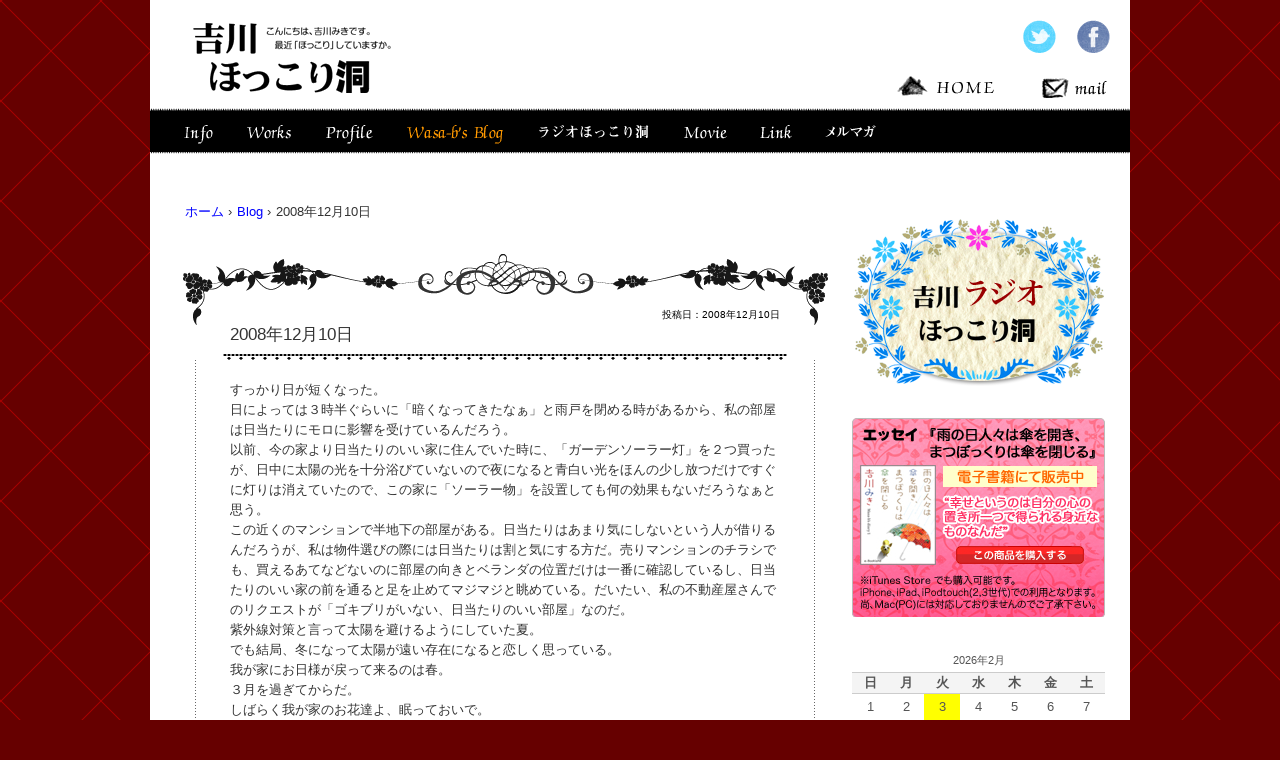

--- FILE ---
content_type: text/html; charset=UTF-8
request_url: http://yoshikawamiki.com/blog/671.html
body_size: 11498
content:
<!DOCTYPE html>
<html lang="ja">
<head>
<meta charset="UTF-8" />
<meta http-equiv="X-UA-Compatible" content="IE=emulateIE8" />
<meta name="viewport" content="width=device-width">

<title>吉川ほっこり洞</title>

<link rel="profile" href="http://gmpg.org/xfn/11" />
<link rel="icon" href="http://yoshikawamiki.com/wp-content/themes/hokkoridou/images/favicon.ico" type="image/x-icon" />
<link rel="shortcut icon" href="http://yoshikawamiki.com/wp-content/themes/hokkoridou/images/favicon.ico" type="image/x-icon" />
<link rel="stylesheet" href="http://yoshikawamiki.com/wp-content/themes/hokkoridou/style.css" type="text/css" media="screen,print" />
<link rel="stylesheet" href="http://yoshikawamiki.com/wp-content/themes/hokkoridou/js/css/ddsmoothmenu.css" type="text/css" media="all" />
<!--[if lt IE 9]>
<script src="http://html5shiv.googlecode.com/svn/trunk/html5.js" type="text/javascript"></script>
<![endif]-->
<script type="text/javascript" src="http://ajax.googleapis.com/ajax/libs/jquery/1.7.1/jquery.min.js"></script>
<script type="text/javascript" src="http://yoshikawamiki.com/wp-content/themes/hokkoridou/js/rollover.js" charset="utf-8"></script>
<script type="text/javascript" src="http://yoshikawamiki.com/wp-content/themes/hokkoridou/js/ddsmoothmenu.js" charset="utf-8"></script>
<script type="text/javascript" src="http://yoshikawamiki.com/wp-content/themes/hokkoridou/js/scrolltopcontrol.js" charset="utf-8"></script>
<script type="text/javascript">
//<![CDATA[
ddsmoothmenu.init({
	mainmenuid: "globalNavi", //menu DIV id
	orientation: 'h', //Horizontal or vertical menu: Set to "h" or "v"
	classname: 'ddsmoothmenu', //class added to menu's outer DIV
	//customtheme: ["#1c5a80", "#18374a"],
	contentsource: "markup" //"markup" or ["container_id", "path_to_menu_file"]
})
//]]>
</script>

<link rel='dns-prefetch' href='//s.w.org' />
		<script type="text/javascript">
			window._wpemojiSettings = {"baseUrl":"https:\/\/s.w.org\/images\/core\/emoji\/13.0.0\/72x72\/","ext":".png","svgUrl":"https:\/\/s.w.org\/images\/core\/emoji\/13.0.0\/svg\/","svgExt":".svg","source":{"concatemoji":"http:\/\/yoshikawamiki.com\/wp-includes\/js\/wp-emoji-release.min.js?ver=5.5.1"}};
			!function(e,a,t){var r,n,o,i,p=a.createElement("canvas"),s=p.getContext&&p.getContext("2d");function c(e,t){var a=String.fromCharCode;s.clearRect(0,0,p.width,p.height),s.fillText(a.apply(this,e),0,0);var r=p.toDataURL();return s.clearRect(0,0,p.width,p.height),s.fillText(a.apply(this,t),0,0),r===p.toDataURL()}function l(e){if(!s||!s.fillText)return!1;switch(s.textBaseline="top",s.font="600 32px Arial",e){case"flag":return!c([127987,65039,8205,9895,65039],[127987,65039,8203,9895,65039])&&(!c([55356,56826,55356,56819],[55356,56826,8203,55356,56819])&&!c([55356,57332,56128,56423,56128,56418,56128,56421,56128,56430,56128,56423,56128,56447],[55356,57332,8203,56128,56423,8203,56128,56418,8203,56128,56421,8203,56128,56430,8203,56128,56423,8203,56128,56447]));case"emoji":return!c([55357,56424,8205,55356,57212],[55357,56424,8203,55356,57212])}return!1}function d(e){var t=a.createElement("script");t.src=e,t.defer=t.type="text/javascript",a.getElementsByTagName("head")[0].appendChild(t)}for(i=Array("flag","emoji"),t.supports={everything:!0,everythingExceptFlag:!0},o=0;o<i.length;o++)t.supports[i[o]]=l(i[o]),t.supports.everything=t.supports.everything&&t.supports[i[o]],"flag"!==i[o]&&(t.supports.everythingExceptFlag=t.supports.everythingExceptFlag&&t.supports[i[o]]);t.supports.everythingExceptFlag=t.supports.everythingExceptFlag&&!t.supports.flag,t.DOMReady=!1,t.readyCallback=function(){t.DOMReady=!0},t.supports.everything||(n=function(){t.readyCallback()},a.addEventListener?(a.addEventListener("DOMContentLoaded",n,!1),e.addEventListener("load",n,!1)):(e.attachEvent("onload",n),a.attachEvent("onreadystatechange",function(){"complete"===a.readyState&&t.readyCallback()})),(r=t.source||{}).concatemoji?d(r.concatemoji):r.wpemoji&&r.twemoji&&(d(r.twemoji),d(r.wpemoji)))}(window,document,window._wpemojiSettings);
		</script>
		<style type="text/css">
img.wp-smiley,
img.emoji {
	display: inline !important;
	border: none !important;
	box-shadow: none !important;
	height: 1em !important;
	width: 1em !important;
	margin: 0 .07em !important;
	vertical-align: -0.1em !important;
	background: none !important;
	padding: 0 !important;
}
</style>
	<link rel='stylesheet' id='colorbox-theme8-css'  href='http://yoshikawamiki.com/wp-content/plugins/jquery-colorbox/themes/theme8/colorbox.css?ver=4.6.2' type='text/css' media='screen' />
<script type='text/javascript' src='http://yoshikawamiki.com/wp-includes/js/jquery/jquery.js?ver=1.12.4-wp' id='jquery-core-js'></script>
<script type='text/javascript' id='colorbox-js-extra'>
/* <![CDATA[ */
var jQueryColorboxSettingsArray = {"jQueryColorboxVersion":"4.6.2","colorboxInline":"false","colorboxIframe":"false","colorboxGroupId":"","colorboxTitle":"","colorboxWidth":"false","colorboxHeight":"false","colorboxMaxWidth":"false","colorboxMaxHeight":"false","colorboxSlideshow":"true","colorboxSlideshowAuto":"false","colorboxScalePhotos":"false","colorboxPreloading":"false","colorboxOverlayClose":"true","colorboxLoop":"true","colorboxEscKey":"true","colorboxArrowKey":"true","colorboxScrolling":"true","colorboxOpacity":"0.85","colorboxTransition":"elastic","colorboxSpeed":"350","colorboxSlideshowSpeed":"2500","colorboxClose":"close","colorboxNext":"next","colorboxPrevious":"previous","colorboxSlideshowStart":"start slideshow","colorboxSlideshowStop":"stop slideshow","colorboxCurrent":"{current} of {total} images","colorboxXhrError":"This content failed to load.","colorboxImgError":"This image failed to load.","colorboxImageMaxWidth":"false","colorboxImageMaxHeight":"false","colorboxImageHeight":"false","colorboxImageWidth":"false","colorboxLinkHeight":"false","colorboxLinkWidth":"false","colorboxInitialHeight":"100","colorboxInitialWidth":"300","autoColorboxJavaScript":"","autoHideFlash":"","autoColorbox":"true","autoColorboxGalleries":"","addZoomOverlay":"","useGoogleJQuery":"","colorboxAddClassToLinks":""};
/* ]]> */
</script>
<script type='text/javascript' src='http://yoshikawamiki.com/wp-content/plugins/jquery-colorbox/js/jquery.colorbox-min.js?ver=1.4.33' id='colorbox-js'></script>
<script type='text/javascript' src='http://yoshikawamiki.com/wp-content/plugins/jquery-colorbox/js/jquery-colorbox-wrapper-min.js?ver=4.6.2' id='colorbox-wrapper-js'></script>
<link rel="https://api.w.org/" href="http://yoshikawamiki.com/wp-json/" /><link rel="alternate" type="application/json" href="http://yoshikawamiki.com/wp-json/wp/v2/posts/671" /><link rel='shortlink' href='http://yoshikawamiki.com/?p=671' />
<link rel="alternate" type="application/json+oembed" href="http://yoshikawamiki.com/wp-json/oembed/1.0/embed?url=http%3A%2F%2Fyoshikawamiki.com%2Fblog%2F671.html" />
<link rel="alternate" type="text/xml+oembed" href="http://yoshikawamiki.com/wp-json/oembed/1.0/embed?url=http%3A%2F%2Fyoshikawamiki.com%2Fblog%2F671.html&#038;format=xml" />
<style type="text/css">.recentcomments a{display:inline !important;padding:0 !important;margin:0 !important;}</style></head>

<body id="top">
<div id="wrapper">

	<header id="header">
			<h1 class="siteTitle"><a href="http://yoshikawamiki.com/" title=""><img src="http://yoshikawamiki.com/images/logo.gif" alt="" width="205" height="76" /></a></h1>

		<section id="headSub">
			<div class="hSocial">
				<ul>
				<li><a href="https://twitter.com/MIKIYOSHIKAWA" title="" target="_blank"><img src="http://yoshikawamiki.com/images/ico_twitter_off.gif" alt="" width="34" height="34" /></a></li>
				<li><a href="https://www.facebook.com/miki.yoshikawa.587" title="" target="_blank"><img src="http://yoshikawamiki.com/images/ico_facebook_off.gif" alt="" width="34" height="34" /></a></li>
				</ul>
			</div>

			<div class="subNav">
				<ul>
				<li><a href="http://yoshikawamiki.com/" title=""><img src="http://yoshikawamiki.com/images/btt_home_off.gif" alt="" width="103" height="24" /></a></li>
				<li><a href="mailto:info@yoshikawamiki.com" title=""><img src="http://yoshikawamiki.com/images/btt_mail_off.gif" alt="" width="72" height="24" /></a></li>
				</ul>
			</div>
		</section>

	<nav id="globalNavi" class="ddsmoothmenu">
			<ul>
	<li class="nv"><a href="http://yoshikawamiki.com/info"><img src="http://yoshikawamiki.com/images/btt_info_off.gif" alt="" width="57" height="34" /></a></li>
	<li class="nv"><a href=""><img src="http://yoshikawamiki.com/images/btt_works_off.gif" alt="" width="67" height="34" /></a>
			<ul>
			<li><a href="http://yoshikawamiki.com/works2">Discography</a></li>
			<li><a href="http://yoshikawamiki.com/works3">楽曲提供・他</a></li>
			<li><a href="http://yoshikawamiki.com/works">Radio</a></li>
			</ul>
	</li>
	<li class="nv"><a href="http://yoshikawamiki.com/profile"><img src="http://yoshikawamiki.com/images/btt_profile_off.gif" alt="" width="70" height="34" /></a></li>
	<li class="nv"><a href="http://yoshikawamiki.com/blog"><img src="http://yoshikawamiki.com/images/btt_blog_on.gif" alt="" width="122" height="34" /></a></li>
	<li class="nv"><a href="http://yoshikawamiki.com/radiohokkori"><img src="http://yoshikawamiki.com/images/btt_radio_off.gif" alt="" width="135" height="34" /></a></li>
	<li class="nv"><a href="http://yoshikawamiki.com/movie"><img src="http://yoshikawamiki.com/images/btt_movie_off.gif" alt="" width="67" height="34" /></a></li>
	<li class="nv"><a href="http://yoshikawamiki.com/link"><img src="http://yoshikawamiki.com/images/btt_link_off.gif" alt="" width="58" height="34" /></a></li>
	<li class="nv"><a href="http://yoshikawamiki.com/mail-magazine"><img src="http://yoshikawamiki.com/images/btt_mailmaga_off.gif" alt="" width="70" height="34" /></a></li>
</ul>	</nav><!-- // nav -->

	</header><!-- // header -->

	<div id="main">
<div id="content">

<ul id="breadcrumb">
<li><a href="http://yoshikawamiki.com">ホーム</a> &rsaquo; </li>
<li><a href="http://yoshikawamiki.com/blog" title="">Blog</a> &rsaquo; </li>
<li>
2008年12月10日</li>
</ul>


	<article class="post blog">

		<header class="entry-header">

			<div class="head-meta">
				投稿日：2008年12月10日			</div>

				<h1>
										2008年12月10日									</h1>
		</header>

<div class="entry-content">
<p>すっかり日が短くなった。<br />
日によっては３時半ぐらいに「暗くなってきたなぁ」と雨戸を閉める時があるから、私の部屋は日当たりにモロに影響を受けているんだろう。<br />
以前、今の家より日当たりのいい家に住んでいた時に、「ガーデンソーラー灯」を２つ買ったが、日中に太陽の光を十分浴びていないので夜になると青白い光をほんの少し放つだけですぐに灯りは消えていたので、この家に「ソーラー物」を設置しても何の効果もないだろうなぁと思う。<br />
この近くのマンションで半地下の部屋がある。日当たりはあまり気にしないという人が借りるんだろうが、私は物件選びの際には日当たりは割と気にする方だ。売りマンションのチラシでも、買えるあてなどないのに部屋の向きとベランダの位置だけは一番に確認しているし、日当たりのいい家の前を通ると足を止めてマジマジと眺めている。だいたい、私の不動産屋さんでのリクエストが「ゴキブリがいない、日当たりのいい部屋」なのだ。<br />
紫外線対策と言って太陽を避けるようにしていた夏。<br />
でも結局、冬になって太陽が遠い存在になると恋しく思っている。<br />
我が家にお日様が戻って来るのは春。<br />
３月を過ぎてからだ。<br />
しばらく我が家のお花達よ、眠っておいで。<br />
２階に住んでいた時には冬も花がしっかり咲いていた。<br />
１階の部屋はこんな風に冬眠のような期間があるのであった。</p>
</div>

<footer class="entry-meta">
<span class="comments-link">投稿者：吉川 みき｜<a href="http://yoshikawamiki.com/blog/671.html#respond" class="コメントは受け付けておりません" >コメント (0) </a></span>
<span class="edit"></span>
</footer>

<div class="hr"><hr /></div>


<!-- You can start editing here. -->
<div id="comme-area">


			<!-- If comments are open, but there are no comments. -->

	 


<div id="respond">

<h3>コメントをどうぞ</h3>

<div id="cancel-comment-reply"> 
	<small><a rel="nofollow" id="cancel-comment-reply-link" href="/blog/671.html#respond" style="display:none;">返信をキャンセルする。</a></small>
</div> 


<form action="http://yoshikawamiki.com/wp-comments-post.php" method="post" id="commentform">


<p><input type="text" name="author" id="author" value="" size="22" tabindex="1" aria-required='true' />
<label for="author"><small>お名前 <span style="color: #ff0000;">(必須)</span></small></label></p>

<p><input type="text" name="email" id="email" value="" size="22" tabindex="2" aria-required='true' />
<label for="email"><small>メール<span style="color: #ff0000;"> (必須)</span></small><small><span style="color: #ff0000;">(非公開です)</span></small></label></p>

<p><input type="text" name="url" id="url" value="" size="22" tabindex="3" />
<label for="url"><small>ホームページ</small></label></p>


<!--<p><small><strong>XHTML:</strong> You can use these tags: <code>&lt;a href=&quot;&quot; title=&quot;&quot;&gt; &lt;abbr title=&quot;&quot;&gt; &lt;acronym title=&quot;&quot;&gt; &lt;b&gt; &lt;blockquote cite=&quot;&quot;&gt; &lt;cite&gt; &lt;code&gt; &lt;del datetime=&quot;&quot;&gt; &lt;em&gt; &lt;i&gt; &lt;q cite=&quot;&quot;&gt; &lt;s&gt; &lt;strike&gt; &lt;strong&gt; </code></small></p>-->

<p><textarea name="comment" id="comment" cols="100%" rows="10" tabindex="4"></textarea></p>

<p><input name="submit" type="submit" id="submit" tabindex="5" value="コメントを送信" />
<input type='hidden' name='comment_post_ID' value='671' id='comment_post_ID' />
<input type='hidden' name='comment_parent' id='comment_parent' value='0' />
 
</p>
<p style="display: none;"><input type="hidden" id="akismet_comment_nonce" name="akismet_comment_nonce" value="a2e4a24aae" /></p><p style="display: none;"><input type="hidden" id="ak_js" name="ak_js" value="71"/></p>
</form>

</div>

</div>
</article><!--// post -->


</div><!--// content -->

<div id="sidebar">

<aside id="Aside">

	<section id="AsideBanners">
		<p>
			<a href="http://yoshikawamiki.com/radiohokkori">
				<img src="http://yoshikawamiki.com/images/sid_radio_off.png" alt="" width="253" height="170" />
			</a>
		</p>
		<p>
			<a href="http://www.e-bookland.net/square/ebook.aspx?id=EBLK10070100&c=0" taarget="blank">
				<img src="http://yoshikawamiki.com/images/sid_essay_off.jpg" target="_blank" alt="" width="253" height="200" />
			</a>
		</p>
	</section><!--// AsideBanners -->
	<section class="AsideBlogCalendar">
   		 <table id="wp-calendar" class="wp-calendar-table">
	<caption>2026年2月</caption>
	<thead>
	<tr>
		<th scope="col" title="日曜日">日</th>
		<th scope="col" title="月曜日">月</th>
		<th scope="col" title="火曜日">火</th>
		<th scope="col" title="水曜日">水</th>
		<th scope="col" title="木曜日">木</th>
		<th scope="col" title="金曜日">金</th>
		<th scope="col" title="土曜日">土</th>
	</tr>
	</thead>
	<tbody>
	<tr><td>1</td><td>2</td><td id="today">3</td><td>4</td><td>5</td><td>6</td><td>7</td>
	</tr>
	<tr>
		<td>8</td><td>9</td><td>10</td><td>11</td><td>12</td><td>13</td><td>14</td>
	</tr>
	<tr>
		<td>15</td><td>16</td><td>17</td><td>18</td><td>19</td><td>20</td><td>21</td>
	</tr>
	<tr>
		<td>22</td><td>23</td><td>24</td><td>25</td><td>26</td><td>27</td><td>28</td>
	</tr>
	</tbody>
	</table><nav aria-label="前と次の月" class="wp-calendar-nav">
		<span class="wp-calendar-nav-prev"><a href="http://yoshikawamiki.com/date/2020/02">&laquo; 2月</a></span>
		<span class="pad">&nbsp;</span>
		<span class="wp-calendar-nav-next">&nbsp;</span>
	</nav>	</section><!--// AsideBlogCalendar -->

	<section class="AsideProfile">
		<h2><img src="http://yoshikawamiki.com/images/sid_profile_title.gif" alt="吉川みき プロフィール" width="239" height="34" /></h2>
										<p><img class="colorbox-1821"  loading="lazy" src="http://yoshikawamiki.com/images/blog_photo.jpg" width="180" height="240" /></p>
<p>&#8217;91年ソニーレコードより｢B#｣でデビュー｡4枚のアルバムと5枚のシングルを発表後&#8217;96年より吉川 みきとしてソロ活動を開始する｡<br />
&#8217;00年1月緊急入院し｢重症筋無力症｣と診断されkiss FM番組を途中降板。長い闘病生活が始まる。<br />
が、&#8217;02年4月､入院中に綴った｢病院生活気まぐれ日記｣を元に｢病床からのIN MY LIFE｣を扶桑社より出版｡これを機にシンガーソングライターという枠にとらわれずに活動を始める。エッセイの連載のほか、&#8217;05年にはCDつきポストカードブック「Live Love Flowers」を発表、’08年クラシックや外国民謡を楽曲ごとに異なるミュージシャン、アーティストとのコラボレーションで制作をしたカバーアルバム 「Reunion」をリリースする。<br />
’10年7月電子書籍にて、エッセイ「雨の日人々は傘を開き、まつぼっくりは傘を閉じる」wasa-b&#8217;s diary1を発表。&#8217;11には闘病生活後久しぶりの自身の楽曲を配信。自身の作品作りと並行して楽曲提供､レコーディング､ライブサポートなど幅広く活動をするも、’12年夏、極度の貧血により検査入院、その後「T細胞大顆粒リンパ球性白血病」という診断を受ける。<br />
＊＊＊＊＊＊＊＊＊＊＊＊＊＊＊<br />
現在は稀な二つの病気を抱えることとなりましたが、人生観はよりシンプルになりました。時間を大切にそして出来るだけ建設的に日々過ごしたい。ピアノはバッキング、カッティング演奏が好き。そして料理以外の「作る」ことが好きです。</p>
<h3 align="right">吉川みき</h3>
				</section><!--// AsideProfile -->

	<section class="AsideBlog">
		<h2><img src="http://yoshikawamiki.com/images/sid_category_title.gif" alt="カテゴリー" width="239" height="34" /></h2>
		<ul>
						<li><a href="http://yoshikawamiki.com/blog">Blog (2068)</a></li>
						<li><a href="http://yoshikawamiki.com/travel">2011旅日記 (9)</a></li>
						<li><a href="http://yoshikawamiki.com/travel-2">2012旅日記 (10)</a></li>
						<li><a href="http://yoshikawamiki.com/travel-3">2013旅日記 (14)</a></li>
						<li><a href="http://yoshikawamiki.com/travel-4">2014旅日記 (18)</a></li>
					</ul>
	</section><!--// AsideBlog -->

	<section class="AsideBlog">
		<h2><img src="http://yoshikawamiki.com/images/sid_post_title.gif" alt="最近の投稿" width="239" height="34" /></h2>
			<ul>
														<li><a href="http://yoshikawamiki.com/blog/3068.html">Play the Mikkin 〜吉川みきとその分身〜</a></li>
															<li><a href="http://yoshikawamiki.com/blog/3038.html">吉川みきを偲ぶ会@京都</a></li>
															<li><a href="http://yoshikawamiki.com/blog/3035.html">3月3日誕生日のお礼</a></li>
															<li><a href="http://yoshikawamiki.com/blog/3033.html" title="">2016年03月01日</a></li>
															<li><a href="http://yoshikawamiki.com/blog/3031.html" title="">2015年12月28日</a></li>
										</ul>
	</section><!--// AsideBlog -->

	<section class="AsideBlog">
		<h2><img src="http://yoshikawamiki.com/images/sid_comment_title.gif" alt="最近のコメント" width="239" height="34" /></h2>
			<ul class="re-comme">
												
			
			
									
			
			
																	<li class="com_title"><a href="http://yoshikawamiki.com/blog/3035.html" rel="bookmark" title="3月3日誕生日のお礼">3月3日誕生日のお礼</a></li>
							
							<li class="com_author">&#9492; <a href="http://yoshikawamiki.com/blog/3035.html">03/12：sumika</a></li>
							<li class="com_author">&#9492; <a href="http://yoshikawamiki.com/blog/3035.html">03/15：雷蔵</a></li>
			
																	<li class="com_title"><a href="http://yoshikawamiki.com/blog/3033.html" title="">2016年03月01日</a></li>
							
							<li class="com_author">&#9492; <a href="http://yoshikawamiki.com/blog/3033.html">03/01：がんばれ！げんさん</a></li>
							<li class="com_author">&#9492; <a href="http://yoshikawamiki.com/blog/3033.html">03/01：びびよん</a></li>
							<li class="com_author">&#9492; <a href="http://yoshikawamiki.com/blog/3033.html">03/08：SUMIKA</a></li>
							<li class="com_author">&#9492; <a href="http://yoshikawamiki.com/blog/3033.html">03/08：SUMIKA</a></li>
							<li class="com_author">&#9492; <a href="http://yoshikawamiki.com/blog/3033.html">03/08：宮崎英之</a></li>
							<li class="com_author">&#9492; <a href="http://yoshikawamiki.com/blog/3033.html">03/09：MOMO</a></li>
							<li class="com_author">&#9492; <a href="http://yoshikawamiki.com/blog/3033.html">03/10：hokkori-admin</a></li>
							<li class="com_author">&#9492; <a href="http://yoshikawamiki.com/blog/3033.html">03/10：MOMO</a></li>
			
																	<li class="com_title"><a href="http://yoshikawamiki.com/blog/3031.html" title="">2015年12月28日</a></li>
							
							<li class="com_author">&#9492; <a href="http://yoshikawamiki.com/blog/3031.html">12/28：がんばれ！げんさん</a></li>
							<li class="com_author">&#9492; <a href="http://yoshikawamiki.com/blog/3031.html">12/29：あすりぃ</a></li>
							<li class="com_author">&#9492; <a href="http://yoshikawamiki.com/blog/3031.html">12/30：びびよん</a></li>
							<li class="com_author">&#9492; <a href="http://yoshikawamiki.com/blog/3031.html">12/31：kasakasa</a></li>
							<li class="com_author">&#9492; <a href="http://yoshikawamiki.com/blog/3031.html">12/31：YUMIKO</a></li>
							<li class="com_author">&#9492; <a href="http://yoshikawamiki.com/blog/3031.html">01/01：神出鬼没</a></li>
							<li class="com_author">&#9492; <a href="http://yoshikawamiki.com/blog/3031.html">02/28：コバシリです</a></li>
			
																	<li class="com_title"><a href="http://yoshikawamiki.com/blog/3030.html" title="">2015年12月25日</a></li>
							
							<li class="com_author">&#9492; <a href="http://yoshikawamiki.com/blog/3030.html">12/30：びびよん</a></li>
			
																	<li class="com_title"><a href="http://yoshikawamiki.com/blog/3028.html" title="">2015年12月17日</a></li>
							
							<li class="com_author">&#9492; <a href="http://yoshikawamiki.com/blog/3028.html">12/17：あすりぃ</a></li>
							<li class="com_author">&#9492; <a href="http://yoshikawamiki.com/blog/3028.html">12/17：がんばれ！げんさん</a></li>
							<li class="com_author">&#9492; <a href="http://yoshikawamiki.com/blog/3028.html">12/19：京都の愛ちゃん</a></li>
							<li class="com_author">&#9492; <a href="http://yoshikawamiki.com/blog/3028.html">12/19：kasakasa</a></li>
							<li class="com_author">&#9492; <a href="http://yoshikawamiki.com/blog/3028.html">12/24：びびよん</a></li>
							<li class="com_author">&#9492; <a href="http://yoshikawamiki.com/blog/3028.html">12/27：MOMO</a></li>
			
																	<li class="com_title"><a href="http://yoshikawamiki.com/blog/3027.html" title="">2015年08月29日</a></li>
							
							<li class="com_author">&#9492; <a href="http://yoshikawamiki.com/blog/3027.html">10/21：がんばれ！げんさん</a></li>
							<li class="com_author">&#9492; <a href="http://yoshikawamiki.com/blog/3027.html">10/24：せっちゃん</a></li>
							<li class="com_author">&#9492; <a href="http://yoshikawamiki.com/blog/3027.html">11/29：てるお</a></li>
			
									
			
			
									
			
			
						</ul>


		</section><!--// AsideBlog -->

	<section id="AsideDiscography">
		<h2><img src="http://yoshikawamiki.com/images/sid_discography_title.gif" alt="ディスコグラフィー" width="239" height="34" /></h2>

		<h3>吉川みき</h3>

			<br />
<b>Warning</b>:  Use of undefined constant DESC - assumed 'DESC' (this will throw an Error in a future version of PHP) in <b>/home/statan/yoshikawamiki.com/public_html/wp-content/themes/hokkoridou/sidebar-blog-disco.php</b> on line <b>6</b><br />
						<h4>New Release</h4>
						

		<dl>
					<dt>
				<img src="http://yoshikawamiki.com/img_works_discography/itu7_singingbird_85.jpg" alt="" width="80" />
			</dt>
			<dd class='ituTitle'>
			 			 ｢singingbird｣			</dd>
			<dd class='sideText'>
			 			 2012.12.12 配信開始			</dd>
			<dd>
				<ul class="sidelist">
					<li></li>
					<li></li>
					<li><a href="https://itunes.apple.com/jp/album/singingbird-single/id580775199" target="_blank"><img src="http://yoshikawamiki.com/images/sid_btt_itunes_dl_off.gif" alt="iTunesでダウンロード" width="116" height="16" /></a>
					</li>
					<li></li>
				</ul>
			</dd>
		</dl>
						

		<dl>
					<dt>
				<img src="http://yoshikawamiki.com/img_works_discography/itu6_setsunaikimochi_85.jpg" alt="" width="80" />
			</dt>
			<dd class='ituTitle'>
			 			 ｢切ない気持ち｣			</dd>
			<dd class='sideText'>
			 			 2012.12.12 配信開始			</dd>
			<dd>
				<ul class="sidelist">
					<li></li>
					<li></li>
					<li><a href="https://itunes.apple.com/jp/album/qienai-qi-chichi-single/id580775605" target="_blank"><img src="http://yoshikawamiki.com/images/sid_btt_itunes_dl_off.gif" alt="iTunesでダウンロード" width="116" height="16" /></a>
					</li>
					<li></li>
				</ul>
			</dd>
		</dl>
			
			<br />
<b>Warning</b>:  Use of undefined constant DESC - assumed 'DESC' (this will throw an Error in a future version of PHP) in <b>/home/statan/yoshikawamiki.com/public_html/wp-content/themes/hokkoridou/sidebar-blog-disco.php</b> on line <b>13</b><br />
						<h4> iTunes & Download</h4>
						

		<dl>
					<dt>
				<img src="http://yoshikawamiki.com/img_works_discography/itu_no_jacket.jpg" alt="" width="80" />
			</dt>
			<dd class='ituTitle'>
			 			 ｢HAPPY NEW YEAR｣　｢忠犬ハチ｣			</dd>
			<dd class='sideText'>
			 			 			</dd>
			<dd>
				<ul class="sidelist">
					<li></li>
					<li></li>
					<li><a href="https://itunes.apple.com/jp/album/happy-new-year-zhong-quanhachi/id484763877" target="_blank"><img src="http://yoshikawamiki.com/images/sid_btt_itunes_dl_off.gif" alt="iTunesでダウンロード" width="116" height="16" /></a>
					</li>
					<li></li>
				</ul>
			</dd>
		</dl>
						

		<dl>
					<dt>
				<img src="http://yoshikawamiki.com/img_works_discography/itu_no_jacket.jpg" alt="" width="80" />
			</dt>
			<dd class='ituTitle'>
			 			 ｢観覧車｣　｢I WANT YOUR SMILE｣			</dd>
			<dd class='sideText'>
			 			 			</dd>
			<dd>
				<ul class="sidelist">
					<li></li>
					<li></li>
					<li><a href="https://itunes.apple.com/jp/album/i-want-your-smile-guan-lan-che/id454093735" target="_blank"><img src="http://yoshikawamiki.com/images/sid_btt_itunes_dl_off.gif" alt="iTunesでダウンロード" width="116" height="16" /></a>
					</li>
					<li></li>
				</ul>
			</dd>
		</dl>
			
			<br />
<b>Warning</b>:  Use of undefined constant DESC - assumed 'DESC' (this will throw an Error in a future version of PHP) in <b>/home/statan/yoshikawamiki.com/public_html/wp-content/themes/hokkoridou/sidebar-blog-disco.php</b> on line <b>20</b><br />
						<h4>ALBUM</h4>
						

		<dl>
					<dt>
				<img src="http://yoshikawamiki.com/img_works_discography/cd_Reunion.jpg" alt="" width="80" />
			</dt>
			<dd class='ituTitle'>
			 			 ｢Reunion｣			</dd>
			<dd class='sideText'>
			 			 2008.9.26 / DOCZ-1556<br />
<a href="reunion-syousai" target="_blank">詳細を見る</a>			</dd>
			<dd>
				<ul class="sidelist">
					<li><a href="http://kathyssongshop.ocnk.net/product/14" target="_blank"><img src="http://yoshikawamiki.com/images/sid_btt_kounyuu_off.gif" alt="この商品を購入する" width="116" height="16" /></a>
					</li>
					<li><a href="works2" target="_blank"><img src="http://yoshikawamiki.com/images/sid_btt_download_off.gif" alt="ダウンロードする" width="116" height="16" /></a>
					</li>
					<li></li>
					<li></li>
				</ul>
			</dd>
		</dl>
			
			<br />
<b>Warning</b>:  Use of undefined constant DESC - assumed 'DESC' (this will throw an Error in a future version of PHP) in <b>/home/statan/yoshikawamiki.com/public_html/wp-content/themes/hokkoridou/sidebar-blog-disco.php</b> on line <b>27</b><br />
						<h4>POSTCARD BOOK</h4>
						

		<dl>
					<dt>
				<img src="http://yoshikawamiki.com/img_works_discography/cd_liveloveflowers.jpg" alt="" width="80" />
			</dt>
			<dd class='ituTitle'>
			 			 ｢Live Love Flowers｣			</dd>
			<dd class='sideText'>
			 			 2005.01.13 / KSYM-0102<br />
<a href="http://www.yoshikawamiki.com/Live_Love_Flowers_shop/su2_diary.cgi?" target="_blank">全国取り扱い店舗一覧へ</a><br />
<span style="color: #ff0000;">＜完売しました＞</span>			</dd>
			<dd>
				<ul class="sidelist">
					<li></li>
					<li></li>
					<li></li>
					<li></li>
				</ul>
			</dd>
		</dl>
			
			<br />
<b>Warning</b>:  Use of undefined constant DESC - assumed 'DESC' (this will throw an Error in a future version of PHP) in <b>/home/statan/yoshikawamiki.com/public_html/wp-content/themes/hokkoridou/sidebar-blog-disco.php</b> on line <b>34</b><br />
						<h4>MAXI SINGLE</h4>
						

		<dl>
					<dt>
				<img src="http://yoshikawamiki.com/img_works_discography/cds_ai.jpg" alt="" width="80" />
			</dt>
			<dd class='ituTitle'>
			 			 ｢愛を守る嘘｣			</dd>
			<dd class='sideText'>
			 			 1999.09.03 / ANET-S0201			</dd>
			<dd>
				<ul class="sidelist">
					<li><a href="http://kathyssongshop.ocnk.net/product/3" target="_blank"><img src="http://yoshikawamiki.com/images/sid_btt_kounyuu_off.gif" alt="この商品を購入する" width="116" height="16" /></a>
					</li>
					<li></li>
					<li><a href="https://itunes.apple.com/jp/album/id362056156" target="_blank"><img src="http://yoshikawamiki.com/images/sid_btt_itunes_dl_off.gif" alt="iTunesでダウンロード" width="116" height="16" /></a>
					</li>
					<li></li>
				</ul>
			</dd>
		</dl>
			
			<br />
<b>Warning</b>:  Use of undefined constant DESC - assumed 'DESC' (this will throw an Error in a future version of PHP) in <b>/home/statan/yoshikawamiki.com/public_html/wp-content/themes/hokkoridou/sidebar-blog-disco.php</b> on line <b>41</b><br />
						<h4>MINI ALBUM</h4>
						

		<dl>
					<dt>
				<img src="http://yoshikawamiki.com/img_works_discography/cd_inmylife.jpg" alt="" width="80" />
			</dt>
			<dd class='ituTitle'>
			 			 ｢IN MY LIFE｣			</dd>
			<dd class='sideText'>
			 			 1998. 07.11 / KSYM-0101<br />
<span style="color: #ff0000;">＜完売しました＞</span>			</dd>
			<dd>
				<ul class="sidelist">
					<li></li>
					<li></li>
					<li><a href="https://itunes.apple.com/jp/album/in-my-life-ep/id363720481" target="_blank"><img src="http://yoshikawamiki.com/images/sid_btt_itunes_dl_off.gif" alt="iTunesでダウンロード" width="116" height="16" /></a>
					</li>
					<li></li>
				</ul>
			</dd>
		</dl>
			
			<br />
<b>Warning</b>:  Use of undefined constant DESC - assumed 'DESC' (this will throw an Error in a future version of PHP) in <b>/home/statan/yoshikawamiki.com/public_html/wp-content/themes/hokkoridou/sidebar-blog-disco.php</b> on line <b>48</b><br />
						<h4>BOOK & ESSEY</h4>
						

						

		<dl>
					<dt>
				<img src="http://yoshikawamiki.com/img_works_discography/book_inmylife.jpg" alt="" width="80" />
			</dt>
			<dd class='ituTitle'>
			 			 ｢病床からのインマイライフ｣			</dd>
			<dd class='sideText'>
			 			 <p>2002.04.12 / 扶桑社<br /><br />
ISBN-594-03435-7<br /><br />
<a href="http://www.fusosha.co.jp/book/2002/03435.php" target="_blank">＜現在絶版となっています＞</a></p>			</dd>
			<dd>
				<ul class="sidelist">
					<li></li>
					<li></li>
					<li></li>
					<li></li>
				</ul>
			</dd>
		</dl>
						

						

						

			
			<h3>JEAN＆GINGERS</h3>

			<br />
<b>Warning</b>:  Use of undefined constant DESC - assumed 'DESC' (this will throw an Error in a future version of PHP) in <b>/home/statan/yoshikawamiki.com/public_html/wp-content/themes/hokkoridou/sidebar-blog-disco.php</b> on line <b>57</b><br />
						<h4>ALBUM</h4>
						

		<dl>
					<dt>
				<img src="http://yoshikawamiki.com/img_works_discography/cd_jean_gingers.jpg" alt="" width="80" />
			</dt>
			<dd class='ituTitle'>
			 			 1st ALBUM｢THE GREATEST HITS｣			</dd>
			<dd class='sideText'>
			 			 1998.02.01 / VPCC-80512			</dd>
			<dd>
				<ul class="sidelist">
					<li></li>
					<li></li>
					<li></li>
					<li></li>
				</ul>
			</dd>
		</dl>
			
			<h3>B#</h3>

			<br />
<b>Warning</b>:  Use of undefined constant DESC - assumed 'DESC' (this will throw an Error in a future version of PHP) in <b>/home/statan/yoshikawamiki.com/public_html/wp-content/themes/hokkoridou/sidebar-blog-disco.php</b> on line <b>66</b><br />
						<h4>ALBUM</h4>
						

		<dl>
					<dt>
				<img src="http://yoshikawamiki.com/img_works_discography/cd_naked.jpg" alt="" width="80" />
			</dt>
			<dd class='ituTitle'>
			 			 4th ALBUM｢naked heart｣			</dd>
			<dd class='sideText'>
			 			 1995.06.21 / SRCL-3253			</dd>
			<dd>
				<ul class="sidelist">
					<li></li>
					<li></li>
					<li></li>
					<li></li>
				</ul>
			</dd>
		</dl>
						

		<dl>
					<dt>
				<img src="http://yoshikawamiki.com/img_works_discography/cd_angel.jpg" alt="" width="80" />
			</dt>
			<dd class='ituTitle'>
			 			 3rd ALBUM｢ANGEL VISIT｣			</dd>
			<dd class='sideText'>
			 			 1993.03.21 / SRCL-2582			</dd>
			<dd>
				<ul class="sidelist">
					<li></li>
					<li></li>
					<li></li>
					<li></li>
				</ul>
			</dd>
		</dl>
						

		<dl>
					<dt>
				<img src="http://yoshikawamiki.com/img_works_discography/cd_date.jpg" alt="" width="80" />
			</dt>
			<dd class='ituTitle'>
			 			 2nd ALBUM｢デートしたい理由｣			</dd>
			<dd class='sideText'>
			 			 1992.04.22 / SRCL-2373			</dd>
			<dd>
				<ul class="sidelist">
					<li></li>
					<li></li>
					<li></li>
					<li></li>
				</ul>
			</dd>
		</dl>
						

		<dl>
					<dt>
				<img src="http://yoshikawamiki.com/img_works_discography/cd_toumei.jpg" alt="" width="80" />
			</dt>
			<dd class='ituTitle'>
			 			 1st ALBUM｢透明な夢｣			</dd>
			<dd class='sideText'>
			 			 1991.07.25 / SRCL-2025			</dd>
			<dd>
				<ul class="sidelist">
					<li></li>
					<li></li>
					<li></li>
					<li></li>
				</ul>
			</dd>
		</dl>
			
	</section><!--// AsideDiscography -->

	<section class="AsideBlogArchive">
		<h2><img src="http://yoshikawamiki.com/images/sid_archive_title.gif" alt="アーカイブ" width="239" height="34" /></h2>
			<ul>
					<li><a href='http://yoshikawamiki.com/date/2020/02'>2020年2月</a>&nbsp;(1)</li>
	<li><a href='http://yoshikawamiki.com/date/2016/05'>2016年5月</a>&nbsp;(1)</li>
	<li><a href='http://yoshikawamiki.com/date/2016/03'>2016年3月</a>&nbsp;(2)</li>
	<li><a href='http://yoshikawamiki.com/date/2015/12'>2015年12月</a>&nbsp;(3)</li>
	<li><a href='http://yoshikawamiki.com/date/2015/08'>2015年8月</a>&nbsp;(6)</li>
	<li><a href='http://yoshikawamiki.com/date/2015/07'>2015年7月</a>&nbsp;(6)</li>
	<li><a href='http://yoshikawamiki.com/date/2015/06'>2015年6月</a>&nbsp;(6)</li>
	<li><a href='http://yoshikawamiki.com/date/2015/05'>2015年5月</a>&nbsp;(8)</li>
	<li><a href='http://yoshikawamiki.com/date/2015/04'>2015年4月</a>&nbsp;(3)</li>
	<li><a href='http://yoshikawamiki.com/date/2015/03'>2015年3月</a>&nbsp;(8)</li>
	<li><a href='http://yoshikawamiki.com/date/2015/02'>2015年2月</a>&nbsp;(1)</li>
	<li><a href='http://yoshikawamiki.com/date/2015/01'>2015年1月</a>&nbsp;(3)</li>
	<li><a href='http://yoshikawamiki.com/date/2014/12'>2014年12月</a>&nbsp;(7)</li>
	<li><a href='http://yoshikawamiki.com/date/2014/11'>2014年11月</a>&nbsp;(9)</li>
	<li><a href='http://yoshikawamiki.com/date/2014/10'>2014年10月</a>&nbsp;(8)</li>
	<li><a href='http://yoshikawamiki.com/date/2014/09'>2014年9月</a>&nbsp;(6)</li>
	<li><a href='http://yoshikawamiki.com/date/2014/08'>2014年8月</a>&nbsp;(12)</li>
	<li><a href='http://yoshikawamiki.com/date/2014/07'>2014年7月</a>&nbsp;(17)</li>
	<li><a href='http://yoshikawamiki.com/date/2014/06'>2014年6月</a>&nbsp;(17)</li>
	<li><a href='http://yoshikawamiki.com/date/2014/05'>2014年5月</a>&nbsp;(5)</li>
	<li><a href='http://yoshikawamiki.com/date/2014/04'>2014年4月</a>&nbsp;(6)</li>
	<li><a href='http://yoshikawamiki.com/date/2014/03'>2014年3月</a>&nbsp;(18)</li>
	<li><a href='http://yoshikawamiki.com/date/2014/02'>2014年2月</a>&nbsp;(4)</li>
	<li><a href='http://yoshikawamiki.com/date/2014/01'>2014年1月</a>&nbsp;(4)</li>
	<li><a href='http://yoshikawamiki.com/date/2013/12'>2013年12月</a>&nbsp;(6)</li>
	<li><a href='http://yoshikawamiki.com/date/2013/11'>2013年11月</a>&nbsp;(5)</li>
	<li><a href='http://yoshikawamiki.com/date/2013/10'>2013年10月</a>&nbsp;(19)</li>
	<li><a href='http://yoshikawamiki.com/date/2013/09'>2013年9月</a>&nbsp;(18)</li>
	<li><a href='http://yoshikawamiki.com/date/2013/08'>2013年8月</a>&nbsp;(12)</li>
	<li><a href='http://yoshikawamiki.com/date/2013/07'>2013年7月</a>&nbsp;(11)</li>
	<li><a href='http://yoshikawamiki.com/date/2013/06'>2013年6月</a>&nbsp;(6)</li>
	<li><a href='http://yoshikawamiki.com/date/2013/05'>2013年5月</a>&nbsp;(18)</li>
	<li><a href='http://yoshikawamiki.com/date/2013/04'>2013年4月</a>&nbsp;(13)</li>
	<li><a href='http://yoshikawamiki.com/date/2013/03'>2013年3月</a>&nbsp;(12)</li>
	<li><a href='http://yoshikawamiki.com/date/2013/02'>2013年2月</a>&nbsp;(16)</li>
	<li><a href='http://yoshikawamiki.com/date/2013/01'>2013年1月</a>&nbsp;(16)</li>
	<li><a href='http://yoshikawamiki.com/date/2012/12'>2012年12月</a>&nbsp;(16)</li>
	<li><a href='http://yoshikawamiki.com/date/2012/11'>2012年11月</a>&nbsp;(9)</li>
	<li><a href='http://yoshikawamiki.com/date/2012/10'>2012年10月</a>&nbsp;(14)</li>
	<li><a href='http://yoshikawamiki.com/date/2012/09'>2012年9月</a>&nbsp;(13)</li>
	<li><a href='http://yoshikawamiki.com/date/2012/08'>2012年8月</a>&nbsp;(27)</li>
	<li><a href='http://yoshikawamiki.com/date/2012/07'>2012年7月</a>&nbsp;(25)</li>
	<li><a href='http://yoshikawamiki.com/date/2012/06'>2012年6月</a>&nbsp;(15)</li>
	<li><a href='http://yoshikawamiki.com/date/2012/05'>2012年5月</a>&nbsp;(15)</li>
	<li><a href='http://yoshikawamiki.com/date/2012/04'>2012年4月</a>&nbsp;(16)</li>
	<li><a href='http://yoshikawamiki.com/date/2012/03'>2012年3月</a>&nbsp;(12)</li>
	<li><a href='http://yoshikawamiki.com/date/2012/02'>2012年2月</a>&nbsp;(21)</li>
	<li><a href='http://yoshikawamiki.com/date/2012/01'>2012年1月</a>&nbsp;(21)</li>
	<li><a href='http://yoshikawamiki.com/date/2011/12'>2011年12月</a>&nbsp;(10)</li>
	<li><a href='http://yoshikawamiki.com/date/2011/11'>2011年11月</a>&nbsp;(9)</li>
	<li><a href='http://yoshikawamiki.com/date/2011/10'>2011年10月</a>&nbsp;(14)</li>
	<li><a href='http://yoshikawamiki.com/date/2011/09'>2011年9月</a>&nbsp;(22)</li>
	<li><a href='http://yoshikawamiki.com/date/2011/08'>2011年8月</a>&nbsp;(19)</li>
	<li><a href='http://yoshikawamiki.com/date/2011/07'>2011年7月</a>&nbsp;(14)</li>
	<li><a href='http://yoshikawamiki.com/date/2011/06'>2011年6月</a>&nbsp;(12)</li>
	<li><a href='http://yoshikawamiki.com/date/2011/05'>2011年5月</a>&nbsp;(19)</li>
	<li><a href='http://yoshikawamiki.com/date/2011/04'>2011年4月</a>&nbsp;(11)</li>
	<li><a href='http://yoshikawamiki.com/date/2011/03'>2011年3月</a>&nbsp;(26)</li>
	<li><a href='http://yoshikawamiki.com/date/2011/02'>2011年2月</a>&nbsp;(28)</li>
	<li><a href='http://yoshikawamiki.com/date/2011/01'>2011年1月</a>&nbsp;(31)</li>
	<li><a href='http://yoshikawamiki.com/date/2010/12'>2010年12月</a>&nbsp;(24)</li>
	<li><a href='http://yoshikawamiki.com/date/2010/11'>2010年11月</a>&nbsp;(30)</li>
	<li><a href='http://yoshikawamiki.com/date/2010/10'>2010年10月</a>&nbsp;(31)</li>
	<li><a href='http://yoshikawamiki.com/date/2010/09'>2010年9月</a>&nbsp;(20)</li>
	<li><a href='http://yoshikawamiki.com/date/2010/08'>2010年8月</a>&nbsp;(31)</li>
	<li><a href='http://yoshikawamiki.com/date/2010/07'>2010年7月</a>&nbsp;(31)</li>
	<li><a href='http://yoshikawamiki.com/date/2010/06'>2010年6月</a>&nbsp;(30)</li>
	<li><a href='http://yoshikawamiki.com/date/2010/05'>2010年5月</a>&nbsp;(31)</li>
	<li><a href='http://yoshikawamiki.com/date/2010/04'>2010年4月</a>&nbsp;(30)</li>
	<li><a href='http://yoshikawamiki.com/date/2010/03'>2010年3月</a>&nbsp;(31)</li>
	<li><a href='http://yoshikawamiki.com/date/2010/02'>2010年2月</a>&nbsp;(28)</li>
	<li><a href='http://yoshikawamiki.com/date/2010/01'>2010年1月</a>&nbsp;(28)</li>
	<li><a href='http://yoshikawamiki.com/date/2009/12'>2009年12月</a>&nbsp;(30)</li>
	<li><a href='http://yoshikawamiki.com/date/2009/11'>2009年11月</a>&nbsp;(30)</li>
	<li><a href='http://yoshikawamiki.com/date/2009/10'>2009年10月</a>&nbsp;(3)</li>
	<li><a href='http://yoshikawamiki.com/date/2009/09'>2009年9月</a>&nbsp;(5)</li>
	<li><a href='http://yoshikawamiki.com/date/2009/08'>2009年8月</a>&nbsp;(31)</li>
	<li><a href='http://yoshikawamiki.com/date/2009/07'>2009年7月</a>&nbsp;(31)</li>
	<li><a href='http://yoshikawamiki.com/date/2009/06'>2009年6月</a>&nbsp;(30)</li>
	<li><a href='http://yoshikawamiki.com/date/2009/05'>2009年5月</a>&nbsp;(31)</li>
	<li><a href='http://yoshikawamiki.com/date/2009/04'>2009年4月</a>&nbsp;(30)</li>
	<li><a href='http://yoshikawamiki.com/date/2009/03'>2009年3月</a>&nbsp;(31)</li>
	<li><a href='http://yoshikawamiki.com/date/2009/02'>2009年2月</a>&nbsp;(27)</li>
	<li><a href='http://yoshikawamiki.com/date/2009/01'>2009年1月</a>&nbsp;(28)</li>
	<li><a href='http://yoshikawamiki.com/date/2008/12'>2008年12月</a>&nbsp;(30)</li>
	<li><a href='http://yoshikawamiki.com/date/2008/11'>2008年11月</a>&nbsp;(30)</li>
	<li><a href='http://yoshikawamiki.com/date/2008/10'>2008年10月</a>&nbsp;(31)</li>
	<li><a href='http://yoshikawamiki.com/date/2008/09'>2008年9月</a>&nbsp;(30)</li>
	<li><a href='http://yoshikawamiki.com/date/2008/08'>2008年8月</a>&nbsp;(31)</li>
	<li><a href='http://yoshikawamiki.com/date/2008/07'>2008年7月</a>&nbsp;(31)</li>
	<li><a href='http://yoshikawamiki.com/date/2008/06'>2008年6月</a>&nbsp;(30)</li>
	<li><a href='http://yoshikawamiki.com/date/2008/05'>2008年5月</a>&nbsp;(31)</li>
	<li><a href='http://yoshikawamiki.com/date/2008/04'>2008年4月</a>&nbsp;(30)</li>
	<li><a href='http://yoshikawamiki.com/date/2008/03'>2008年3月</a>&nbsp;(31)</li>
	<li><a href='http://yoshikawamiki.com/date/2008/02'>2008年2月</a>&nbsp;(29)</li>
	<li><a href='http://yoshikawamiki.com/date/2008/01'>2008年1月</a>&nbsp;(29)</li>
	<li><a href='http://yoshikawamiki.com/date/2007/12'>2007年12月</a>&nbsp;(27)</li>
	<li><a href='http://yoshikawamiki.com/date/2007/11'>2007年11月</a>&nbsp;(1)</li>
	<li><a href='http://yoshikawamiki.com/date/2007/10'>2007年10月</a>&nbsp;(21)</li>
	<li><a href='http://yoshikawamiki.com/date/2007/09'>2007年9月</a>&nbsp;(30)</li>
	<li><a href='http://yoshikawamiki.com/date/2007/08'>2007年8月</a>&nbsp;(31)</li>
	<li><a href='http://yoshikawamiki.com/date/2007/07'>2007年7月</a>&nbsp;(31)</li>
	<li><a href='http://yoshikawamiki.com/date/2007/06'>2007年6月</a>&nbsp;(30)</li>
	<li><a href='http://yoshikawamiki.com/date/2007/05'>2007年5月</a>&nbsp;(31)</li>
	<li><a href='http://yoshikawamiki.com/date/2007/04'>2007年4月</a>&nbsp;(30)</li>
	<li><a href='http://yoshikawamiki.com/date/2007/03'>2007年3月</a>&nbsp;(31)</li>
	<li><a href='http://yoshikawamiki.com/date/2007/02'>2007年2月</a>&nbsp;(28)</li>
	<li><a href='http://yoshikawamiki.com/date/2007/01'>2007年1月</a>&nbsp;(31)</li>
			</ul>
	</section><!--// AsideBlogArchive -->

</aside>

</div>
	</div><!--// main -->

<div id="footer-bg">
	<footer id="footer">
		<p class="gototop"><a href="#top"><img src="http://yoshikawamiki.com/images/footer_arrow.gif" alt="" width="36" height="30" /></a></p>
		<p class="copyright">Copyright &copy; KATHY'S SONG, All Rights Reserved.</p>
	</footer><!--// footer -->
</div><!--// footer-bg -->

</div><!--// wrapper -->
<script type='text/javascript' src='http://yoshikawamiki.com/wp-includes/js/wp-embed.min.js?ver=5.5.1' id='wp-embed-js'></script>
<script async="async" type='text/javascript' src='http://yoshikawamiki.com/wp-content/plugins/akismet/_inc/form.js?ver=4.1.5' id='akismet-form-js'></script>
</body>
</html>

--- FILE ---
content_type: text/css
request_url: http://yoshikawamiki.com/wp-content/themes/hokkoridou/js/css/ddsmoothmenu.css
body_size: 989
content:
.ddsmoothmenu{
font: bold 12px Verdana;
width: 100%;
}

.ddsmoothmenu ul{
margin: 0;
padding: 0;
list-style-type: none;
display: inline-block;
}

/*Top level list items*/
.ddsmoothmenu ul li{
position: relative;
display: inline;
float: left;
}

/*Top level menu link items style*/
.ddsmoothmenu ul li a{
display: block;
background: none; /*background of menu items (default state)*/
color: white;
padding: 0 0;
color: #2d2b2b;
text-decoration: none;
}

.ddsmoothmenu ul li.nv a{
background: none; /*background of menu items (default state)*/
}

* html .ddsmoothmenu ul li a{ /*IE6 hack to get sub menu links to behave correctly*/
display: inline-block;
}

.ddsmoothmenu ul li a:link, .ddsmoothmenu ul li a:visited{
color: white;
}

.ddsmoothmenu ul li.nv a:link, .ddsmoothmenu ul li a:visited{
background: none;
}

.ddsmoothmenu ul li a.selected{ /*CSS class that's dynamically added to the currently active menu items' LI A element*/
background: none; 
color: white;
}

.ddsmoothmenu ul li a:hover{
background: none; /*background of menu items during onmouseover (hover state)*/
color: #FF9900; //プルダウン1st
}
	
/*1st sub level menu*/
.ddsmoothmenu ul li ul{
position: absolute;
left: 0;
display: none; /*collapse all sub menus to begin with*/
visibility: hidden;
}

/*Sub level menu list items (undo style from Top level List Items)*/
.ddsmoothmenu ul li ul li{
display: list-item;
float: none;
background: #000000; //プルダウン1st
}

/*All subsequent sub menu levels vertical offset after 1st level sub menu */
.ddsmoothmenu ul li ul li ul{
top: 0;
}

/* Sub level menu links style */
.ddsmoothmenu ul li ul li a{
font: normal 13px Verdana;
width: 160px; /*width of sub menus*/
padding: 5px;
margin: 0;
border-top-width: 0;
border-bottom: 1px solid gray;
}

/* Holly Hack for IE \*/
* html .ddsmoothmenu{height: 1%;} /*Holly Hack for IE7 and below*/


/* ######### CSS classes applied to down and right arrow images  ######### */

.downarrowclass{
position: absolute;
top: 12px;
right: 7px;
}

.rightarrowclass{
position: absolute;
top: 6px;
right: 5px;
}

/* ######### CSS for shadow added to sub menus  ######### */

.ddshadow{ /*shadow for NON CSS3 capable browsers*/
position: absolute;
left: 0;
top: 0;
width: 0;
height: 0;
background: silver;
}

.toplevelshadow{ /*shadow opacity for NON CSS3 capable browsers. Doesn't work in IE*/
opacity: 0.8;
}